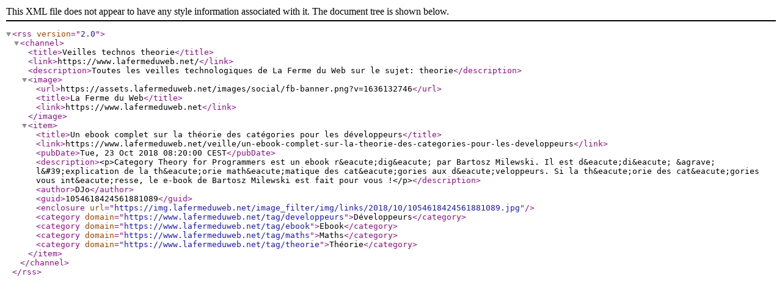

--- FILE ---
content_type: text/xml; charset=UTF-8
request_url: https://www.lafermeduweb.net/tag/rss/theorie.xml
body_size: 575
content:
<?xml version="1.0" ?>
<rss version="2.0">
    <channel>
        <title>Veilles technos theorie</title>
        <link>https://www.lafermeduweb.net/</link>
        <description>Toutes les veilles technologiques de La Ferme du Web sur le sujet: theorie</description>
        <image>
            <url>https://assets.lafermeduweb.net/images/social/fb-banner.png?v=1636132746</url>
            <title>La Ferme du Web</title>
            <link>https://www.lafermeduweb.net</link>
        </image>
                <item>
            <title>Un ebook complet sur la théorie des catégories pour les développeurs</title>
            <link>https://www.lafermeduweb.net/veille/un-ebook-complet-sur-la-theorie-des-categories-pour-les-developpeurs</link>
            <pubDate>Tue, 23 Oct 2018 08:20:00 CEST</pubDate>
            <description>&lt;p&gt;Category Theory for Programmers est un ebook r&amp;eacute;dig&amp;eacute; par Bartosz Milewski. Il est d&amp;eacute;di&amp;eacute; &amp;agrave; l&amp;#39;explication de la th&amp;eacute;orie math&amp;eacute;matique des cat&amp;eacute;gories aux d&amp;eacute;veloppeurs. Si la th&amp;eacute;orie des cat&amp;eacute;gories vous int&amp;eacute;resse, le e-book de Bartosz Milewski est fait pour vous !&lt;/p&gt;</description>
            <author>DJo</author>
            <guid>1054618424561881089</guid>
            <enclosure url="https://img.lafermeduweb.net/image_filter/img/links/2018/10/1054618424561881089.jpg" />
            <category domain="https://www.lafermeduweb.net/tag/developpeurs">Développeurs</category><category domain="https://www.lafermeduweb.net/tag/ebook">Ebook</category><category domain="https://www.lafermeduweb.net/tag/maths">Maths</category><category domain="https://www.lafermeduweb.net/tag/theorie">Théorie</category>        </item>
            </channel>
</rss>
